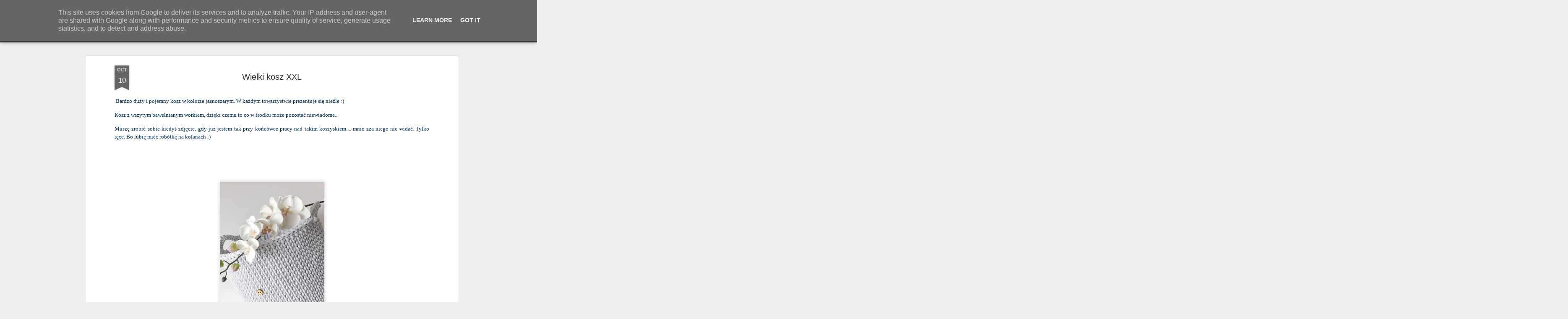

--- FILE ---
content_type: text/plain
request_url: https://www.google-analytics.com/j/collect?v=1&_v=j102&a=915811652&t=pageview&_s=1&dl=http%3A%2F%2Fwww.cudarenki.pl%2F2020%2F10%2Fwielki-kosz-xxl.html&ul=en-us%40posix&dt=Moje%20rob%C3%B3tki%3A%20Wielki%20kosz%20XXL&sr=1280x720&vp=1280x720&_u=IEBAAEABAAAAACAAI~&jid=752189091&gjid=1580601480&cid=1464461927.1769151874&tid=UA-122956060-1&_gid=1134209299.1769151874&_r=1&_slc=1&z=1869728041
body_size: -449
content:
2,cG-83LTPPME1S